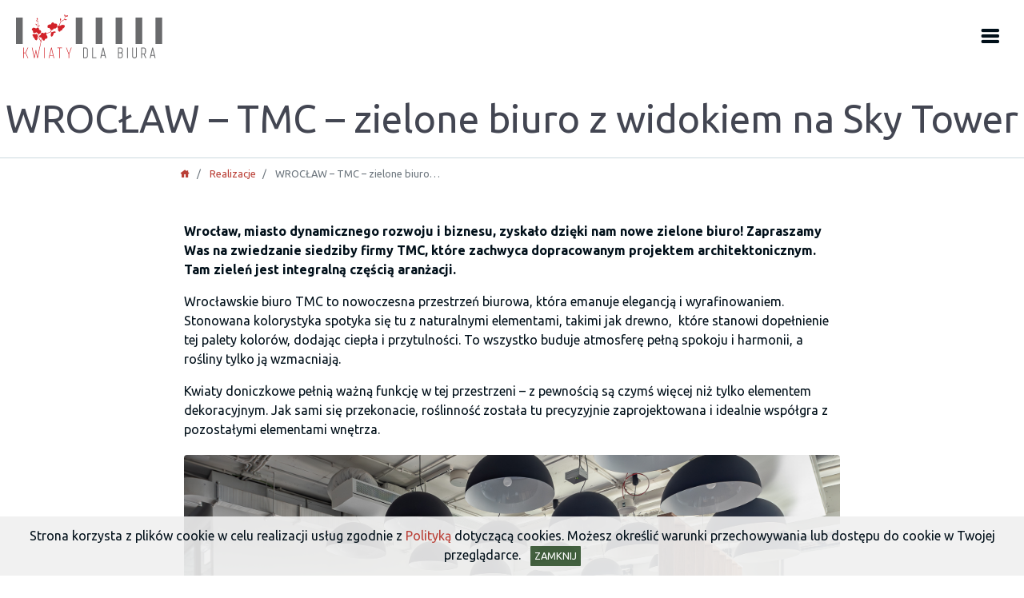

--- FILE ---
content_type: text/html; charset=UTF-8
request_url: https://kwiatydlabiura.pl/realizacje/41-siedziba-tmc-we-wrocawiu
body_size: 7868
content:
<!DOCTYPE html>
<html lang="pl">
<head>
<meta http-equiv="Content-type" content="text/html; charset=utf-8" />
<meta name="viewport" content="width=device-width, initial-scale=1" />
<title>Rośliny biurowe w TMC we Wrocławiu: harmonia, design i funkcja</title><meta property="og:title" content="Rośliny biurowe w TMC we Wrocławiu: harmonia, design i funkcja"/><meta name="description" content="Kwiaty dla Biura zaaranżowały roślinność w eleganckim biurze TMC. Zieleń podkreśla architekturę i poprawia komfort pracy." /><meta property="og:description" content="Kwiaty dla Biura zaaranżowały roślinność w eleganckim biurze TMC. Zieleń podkreśla architekturę i poprawia komfort pracy." /><meta name="keywords" content="TMC Wrocław, zieleń w biurze, aranżacja roślin, Kwiaty dla Biura, biuro z zielenią, epipremnum, sansewieria moonshine, recepcja z roślinami, biuro z betonem i drewnem" /><meta property="og:image" content="" /><meta property="og:type" content="article" /> 
<meta property="fb:page_id" content="100054484270298" />
<meta property="og:site_name" content="Kwiaty dla Biura"/>
<meta property="og:url" content="https://kwiatydlabiura.pl/realizacje/41-siedziba-tmc-we-wrocawiu"/>
    
<meta name="subpage-scripts-start">
<meta name="subpage-scripts-end">
<script type="application/ld+json">
{
    "@context": "https://schema.org",
    "@type": "BreadcrumbList",
    "itemListElement": [{
        "@type": "ListItem",
        "position": 1,
        "name": "Strona główna"
        , "item": "https://kwiatydlabiura.pl/"},{
        "@type": "ListItem",
        "position": 2,
        "name": "Realizacje"
        , "item": "https://kwiatydlabiura.pl/realizacje"},{
        "@type": "ListItem",
        "position": 3,
        "name": "WROCŁAW – TMC – zielone biuro z widokiem na Sky Tower"
        }]
}
</script>
    
<link href="https://fonts.googleapis.com/css2?family=Ubuntu:ital,wght@0,300;0,400;0,500;0,700;1,300;1,400;1,500;1,700&display=swap" rel="stylesheet">
<link rel="apple-touch-icon" sizes="180x180" href="/apple-touch-icon.png">
<link rel="icon" type="image/png" sizes="32x32" href="/favicon-32x32.png">
<link rel="icon" type="image/png" sizes="16x16" href="/favicon-16x16.png">
<link rel="manifest" href="/site.webmanifest">
<!-- Chrome, Firefox OS and Opera -->
<meta name="theme-color" content="#ffffff">
<!-- Windows Phone -->
<meta name="msapplication-navbutton-color" content="#ffffff">
<!-- iOS Safari -->
<meta name="apple-mobile-web-app-status-bar-style" content="#ffffff">
    
    
<link rel="stylesheet" href="https://kwiatydlabiura.pl/pub/assets/css/combined.css?v=1748513553">
    
        
<!-- Google tag (gtag.js) -->
<script async src="https://www.googletagmanager.com/gtag/js?id=G-3MKDC4CSJ3"></script>
<script>
   window.dataLayer = window.dataLayer || [];
   function gtag(){dataLayer.push(arguments);}
   gtag('js', new Date());

   gtag('config', 'G-3MKDC4CSJ3');
</script>

    
    <!-- Google tag (gtag.js) -->
<script async 
src="https://www.googletagmanager.com/gtag/js?id=G-TZGLLXC42Q"></script>
<script>
   window.dataLayer = window.dataLayer || [];
   function gtag(){dataLayer.push(arguments);}
   gtag('js', new Date());

   gtag('config', 'G-TZGLLXC42Q');
</script>

    
</head>
<body>
    <div id="page-wrapper">
<div id="welcome">
  <div style="display: flex;justify-content: center;align-content: center; align-items: center;">
    <div class="lds-ring">
      <div></div>
      <div></div>
      <div></div>
      <div> </div>
    </div>
    <p style="font-size: 2rem; font-weight: bold; line-height: .8; position: relative; margin-top: 10px;">
      
                      <img src="/pub/upload/kwiatydlabiura_logo_svg.svg" alt="Kwiaty dla Biura" height="65">
        
      </p>
  </div>
</div>
<header id="main-header">
  <div class="inner">
    <div id="header-nav">
          <a href="/" data-animation="fade-in-from-top" data-duration="2" class="main-brand">
                <img src="/pub/upload/kwiatydlabiura_logo_svg.svg" alt="Kwiaty dla Biura" height="55">
                </a>
        
      <div id="main-menu-wrapper">
                <nav id="main-menu">
          <ul>
                                        <li><span data-animation="fade-in-from-top" data-duration=".8" data-delay="300">
                    <a href="https://kwiatydlabiura.pl/"  >Strona główna</a></span>

               </li>
                            <li><span data-animation="fade-in-from-top" data-duration=".8" data-delay="450">
                    <a href="https://kwiatydlabiura.pl/o-nas"  >O nas</a></span>

               </li>
                            <li><span data-animation="fade-in-from-top" data-duration=".8" data-delay="600">
                    <a href="https://kwiatydlabiura.pl/oferta"  >Oferta</a></span>

               </li>
                            <li><span data-animation="fade-in-from-top" data-duration=".8" data-delay="750">
                    <a href="https://kwiatydlabiura.pl/realizacje"  >Realizacje</a></span>

               </li>
                            <li><span data-animation="fade-in-from-top" data-duration=".8" data-delay="900">
                    <a href="https://kwiatydlabiura.pl/aktualnosci"  >Blog</a></span>

               </li>
                            <li><span data-animation="fade-in-from-top" data-duration=".8" data-delay="1050">
                    <a href="https://kwiatydlabiura.pl/kontakt"  >Kontakt</a></span>

               </li>
                                      <li style="padding: 0 20px; background: none"><img src="/pub/assets/img/ue-menu.png" height="50"></li>
          </ul>
            
            </nav>
            
      </div>
      <div id="top-menu" style="order: 4;"> 
              <a id="main-menu-toggle"><i class="icofont-navigation-menu"></i></a>
          </div>

    </div>
  </div>
</header>
<div id="preloader"> <div class="inner">
    <div class="lds-ring">
  <div></div><div></div><div></div><div>
        </div></div></div>
</div>

<main id="main" class="section" style="display: none;">
<header id="page-header" style="position: relative; z-index: 2;">
	    <h1 class="text-center">WROCŁAW – TMC – zielone biuro z widokiem na Sky Tower</h1>
</header><nav aria-label="breadcrumb" class="breadcrumb-wrapper">
    <div class="breadcrumb-wrapper-inner">
    <div class="container" style="max-width: 900px">
  <ol class="breadcrumb">
          <li class="breadcrumb-item">
           <a href="/">               <i class="icofont-home"></i>           </a>       </li>
          <li class="breadcrumb-item">
           <a href="/realizacje">               Realizacje           </a>       </li>
          <li class="breadcrumb-item active" aria-current="page">
                        WROCŁAW – TMC – zielone biuro&#8230;                </li>
      </ol>
</div>
</div>
</nav>
<div class="text"><section id="simple">
<div class="text"><p><strong>Wrocław, miasto dynamicznego rozwoju i biznesu, zyskało dzięki nam nowe zielone biuro! Zapraszamy Was na zwiedzanie siedziby firmy TMC, które zachwyca dopracowanym projektem architektonicznym. Tam zieleń jest integralną częścią aranżacji. </strong></p>

<p>Wrocławskie biuro TMC to nowoczesna przestrzeń biurowa, która emanuje elegancją i wyrafinowaniem. Stonowana kolorystyka spotyka się tu z naturalnymi elementami, takimi jak drewno,  które stanowi dopełnienie tej palety kolorów, dodając ciepła i przytulności. To wszystko buduje atmosferę pełną spokoju i harmonii, a rośliny tylko ją wzmacniają.</p>

<p>Kwiaty doniczkowe pełnią ważną funkcję w tej przestrzeni – z pewnością są czymś więcej niż tylko elementem dekoracyjnym. Jak sami się przekonacie, roślinność została tu precyzyjnie zaprojektowana i idealnie współgra z pozostałymi elementami wnętrza.</p>

<p style="line-height:1.38; margin-top:20px; margin-bottom:20px"><img alt="" src="/pub/upload/realizacje/TMC/kwiatydlabiura_TMC-47.jpg" style="width: 100%;" /></p>

<h2>Zielona recepcja w TMC Wrocław </h2>

<p>W wejściu do biura TMC czeka na gości elegancka recepcja. Możemy tutaj zobaczyć ciekawą dekorację, której najważniejszą częścią są rośliny. Chodzi o drewnianą ściankę, na której zawieszone zostały doniczki z gęstymi pnączami Epipremnum, Filodendronem i dorodnymi Zamiokulkasami Zenzi. To ciekawy sposób na powitanie gości i wprowadzenie naturalnego piękna do przestrzeni recepcyjnej. </p>

<p style="line-height:1.38; margin-top:20px; margin-bottom:20px"><img alt="" src="/pub/upload/realizacje/TMC/kwiatydlabiura_TMC-27.jpg" style="width: 100%;" /></p>

<p style="line-height:1.38; margin-top:20px; margin-bottom:20px"><img alt="" src="/pub/upload/realizacje/TMC/kwiatydlabiura_TMC-30.jpg" style="width: 100%;" /></p>

<p style="line-height:1.38; margin-top:20px; margin-bottom:20px">Pod oknem w recepcji postawiliśmy duże donice z Monsterą Dziurawą i Fikusem Elastycznym. Oprawą dla kwiatów (podobnie jak rama dla obrazu) są klasyczne białe donice.</p>

<p style="line-height:1.38; margin-top:20px; margin-bottom:20px">Poprzez liście bujnej monstery możemy podziwiać również majestatyczny Sky Tower.</p>

<p style="line-height:1.38; margin-top:20px; margin-bottom:20px"><img alt="" src="/pub/upload/realizacje/TMC/kwiatydlabiura_TMC-28.jpg" style="width: 100%;" /></p>

<p style="line-height:1.38; margin-top:20px; margin-bottom:20px"><img alt="" src="/pub/upload/realizacje/TMC/kwiatydlabiura_TMC-14.jpg" style="width: 100%;" /></p>

<p style="line-height:1.38; margin-top:20px; margin-bottom:20px"><span style="font-size:12pt; font-variant-ligatures:normal; font-variant-alternates:normal; font-variant-numeric:normal; font-variant-east-asian:normal; font-variant-position:normal; white-space:pre-wrap"><span style="font-family:Roboto, sans-serif"><span style="color:#374151"><span style="font-weight:400"><span style="font-style:normal"><span style="text-decoration:none"><span style="border:medium"><span style="display:inline-block"><span style="overflow:hidden"><span style="width:602px"><span style="height:803px"><img src="https://lh7-us.googleusercontent.com/Aw-wigKQ95UiJ15v7B_4m_qUZwf7jVO13nwLkoMrRS8FZcIrAukHblc8BtNGseeZf3xjIBEf3K_tPO1QJ3popnsj5ySxzLlcp4pfp2H2eKgvHVk8tTIEC2TuOPKlWohF_GHNuW9AF_S7FxOHZW_p04o" style="width: 100%;" /></span></span></span></span></span></span></span></span></span></span></span></p>

<h2>Kwiaty dla Biura: Jakie rośliny znalazły się w open space?</h2>

<p>W open space’ie znajdziemy regały, które wydzielają przestrzeń do relaksu. Na nich znalazły się rośliny, które pomagają tworzyć przyjazne i kreatywne środowisko pracy. Postawiliśmy na mniejsze, betonowe donice z Epipremnum, Sansevierią i Zielistką, które dobrze odnajdują się w średnio nasłonecznionych wnętrzach. Harmonijne połączenie natury i nowoczesnej estetyki przyciąga uwagę i pobudza kreatywność.</p>

<p style="line-height:1.38; margin-top:20px; margin-bottom:20px"><span style="font-size:12pt; font-variant-ligatures:normal; font-variant-alternates:normal; font-variant-numeric:normal; font-variant-east-asian:normal; font-variant-position:normal; white-space:pre-wrap"><span style="font-family:Roboto, sans-serif"><span style="color:#374151"><span style="font-weight:400"><span style="font-style:normal"><span style="text-decoration:none"><span style="border:medium"><span style="display:inline-block"><span style="overflow:hidden"><span style="width:602px"><span style="height:401px"><img src="https://lh7-us.googleusercontent.com/HHe2DbXO9BXA2Rgo3jF3AKbQzjVDqkZGPD2raWEAspFj1i3ixIFLJg_7WAGL7yw3NBX5OTmkp8QpMxGhqQzyZ2rNYzKg7Knfm3-HwJSDXQSHkReAUTivCozJpY4GS-IqSQap8-TJfs-npbUwq397oXI" style="width: 100%;" /></span></span></span></span></span></span></span></span></span></span></span></p>

<p> </p>

<p style="line-height:1.38; margin-top:20px; margin-bottom:20px"><span style="font-size:12pt; font-variant-ligatures:normal; font-variant-alternates:normal; font-variant-numeric:normal; font-variant-east-asian:normal; font-variant-position:normal; white-space:pre-wrap"><span style="font-family:Roboto, sans-serif"><span style="color:#374151"><span style="font-weight:400"><span style="font-style:normal"><span style="text-decoration:none"><span style="border:medium"><span style="display:inline-block"><span style="overflow:hidden"><span style="width:602px"><span style="height:803px"><img src="https://lh7-us.googleusercontent.com/BX95lp1NxgcHSC9I3LzAYDgaRtI_adUFS-We0NrqbJD-epjmZ0BVncCirfYhRXWxT4ZWqOKUAV_wVXXY6SV7nqsppn7IcxHmg77H1xP0-uzph_vTiQfD_FoGORmIuTKHE9cpdaXCY-rxFCqWpcdIuTs" style="width: 100%;" /></span></span></span></span></span></span></span></span></span></span></span></p>

<p style="line-height:1.38; margin-top:20px; margin-bottom:20px"><span style="font-size:12pt; font-variant-ligatures:normal; font-variant-alternates:normal; font-variant-numeric:normal; font-variant-east-asian:normal; font-variant-position:normal; white-space:pre-wrap"><span style="font-family:Roboto, sans-serif"><span style="color:#374151"><span style="font-weight:400"><span style="font-style:normal"><span style="text-decoration:none"><span style="border:medium"><span style="display:inline-block"><span style="overflow:hidden"><span style="width:602px"><span style="height:803px"><img src="https://lh7-us.googleusercontent.com/-nFTuEduUYBNZ4E_wlwUIyClsuWtsvA-_XngwhYVCVj9sATBS2ErJOyAJN4CbA9KK4Vc54p41CXsBciYGErhd1SZ1g_8VYhAvOUSb9sC5Ivc0fO90QiThocJjvvkCP5AwgT1xY9mRN5Mro-Gf9M36tk" style="width: 100%;" /></span></span></span></span></span></span></span></span></span></span></span></p>

<p style="line-height:1.38; margin-top:20px; margin-bottom:20px">Warto zwrócić uwagę, że ciąg komunikacyjny jest oddzielony od strefy do pracy donicami z Sansewierią 'Moonshine'. Gęsto posadzone rośliny stworzyły efekt eleganckiego, równo przystrzyżonego “trawnika”. Właścicielowi biura zależało na osiągnięciu idealnego efektu – rośliny o jednakowej wielkości zawsze wprowadzają naturalny spokój do przestrzeni, w której się pracuje.</p>

<p style="line-height:1.38; margin-top:20px; margin-bottom:20px"><span style="font-size:12pt; font-variant-ligatures:normal; font-variant-alternates:normal; font-variant-numeric:normal; font-variant-east-asian:normal; font-variant-position:normal; white-space:pre-wrap"><span style="font-family:Roboto, sans-serif"><span style="color:#374151"><span style="font-weight:400"><span style="font-style:normal"><span style="text-decoration:none"><span style="border:medium"><span style="display:inline-block"><span style="overflow:hidden"><span style="width:602px"><span style="height:401px"><img src="https://lh7-us.googleusercontent.com/gaOLX-n_R5_NaiAxekegZarm09ZQcNKIHVJNqMDu-8kdzSmzoe_X5IWZYgvdvCw4J8QZPL1_upFLPWPZ5_gHsPXPerqF3-Q9GoeT9IHQwPbjrwiinjmnAW_KLUV6g-nDeIexPGqmEcO0xHU-Si-lO5c" style="width: 100%;" /></span></span></span></span></span></span></span></span></span></span></span></p>

<p style="line-height:1.38; margin-top:20px; margin-bottom:20px"><span style="font-size:12pt; font-variant-ligatures:normal; font-variant-alternates:normal; font-variant-numeric:normal; font-variant-east-asian:normal; font-variant-position:normal; white-space:pre-wrap"><span style="font-family:Roboto, sans-serif"><span style="color:#374151"><span style="font-weight:400"><span style="font-style:normal"><span style="text-decoration:none"><span style="border:medium"><span style="display:inline-block"><span style="overflow:hidden"><span style="width:602px"><span style="height:451px"><img src="https://lh7-us.googleusercontent.com/m8cG4aUyNmCwe1wPfxBsVKrgk-geSFQJdzqBSEadbn_sLSgntBvobjVLGvINI8IH8JMLQ-EbIbVQ9pMsAgIyKhjGCEB4LiP0vzWFnGYwEznkFTdvqAVtOSxXT-p4HtvSHAi5UOq3ZqErE0h4jtQVHNY" style="width: 100%;" /></span></span></span></span></span></span></span></span></span></span></span></p>

<p style="line-height:1.38; margin-top:20px; margin-bottom:20px"><span style="font-size:12pt; font-variant-ligatures:normal; font-variant-alternates:normal; font-variant-numeric:normal; font-variant-east-asian:normal; font-variant-position:normal; white-space:pre-wrap"><span style="font-family:Roboto, sans-serif"><span style="color:#374151"><span style="font-weight:400"><span style="font-style:normal"><span style="text-decoration:none"><span style="border:medium"><span style="display:inline-block"><span style="overflow:hidden"><span style="width:602px"><span style="height:401px"><img src="https://lh7-us.googleusercontent.com/9JCo9p4_xpfF2B8Nl6-vVbeAfoS8L0LFXIa0UqAQyUoulUy2ijdPBc1-nQg1BXYOZoT5r6pQ__1CStEI_nM4sC-IvBlF4BnOLzs8wWMHhxPOaaFvO3FYUJ7sIAE1QjRB2Lenio2kL3fvRHYaTYKHd6c" style="width: 100%;" /></span></span></span></span></span></span></span></span></span></span></span></p>

<h2>Kwiaty dla Biura x TOM. Zielona kuchnia</h2>

<p>W kuchni napotkaliśmy niemałe wyzwanie – chcieliśmy zazielenić betonowe słupy jednak nie mogliśmy zdecydować się na większe ingerencje w ich strukturze. Na zbrojonej konstrukcji słupów nie mogliśmy zawiesić ciężkich konstrukcji, dlatego zdecydowaliśmy się na nakładane doniczki z pnącym Epipremnum oraz Asplenium.</p>

<h2 style="font-style:italic;">To jest nie tylko praktyczne rozwiązanie, ale także dodające uroku całej przestrzeni – soczyście zielone liście dekorują surową konstrukcję z betonu, która wcześniej była przytłaczająca i zdecydowanie mniej przyjemna dla oka. </h2>

<p style="line-height:1.38; margin-top:20px; margin-bottom:20px"><span style="font-size:12pt; font-variant-ligatures:normal; font-variant-alternates:normal; font-variant-numeric:normal; font-variant-east-asian:normal; font-variant-position:normal; white-space:pre-wrap"><span style="font-family:Roboto, sans-serif"><span style="color:#374151"><span style="font-weight:400"><span style="font-style:normal"><span style="text-decoration:none"><span style="border:medium"><span style="display:inline-block"><span style="overflow:hidden"><span style="width:602px"><span style="height:401px"><img src="https://lh7-us.googleusercontent.com/2H5iztnjf2vnLJuDuNBzwmSngUgk4WH5q75ws6FWo5mDnAHs2OtS081bdl7b4v27x5-sYfUL0b0bc3keCuHStmW0vzlieAtDUUSkSqPG1LoI8u8eg0V3KWkBHo5g3quf8sww54FvQ3SRVxbh6CkWCt4" style="width: 100%;" /></span></span></span></span></span></span></span></span></span></span></span></p>

<p style="line-height:1.38; margin-top:20px; margin-bottom:20px"><span style="font-size:12pt; font-variant-ligatures:normal; font-variant-alternates:normal; font-variant-numeric:normal; font-variant-east-asian:normal; font-variant-position:normal; white-space:pre-wrap"><span style="font-family:Roboto, sans-serif"><span style="color:#374151"><span style="font-weight:400"><span style="font-style:normal"><span style="text-decoration:none"><span style="border:medium"><span style="display:inline-block"><span style="overflow:hidden"><span style="width:288px"><span style="height:429px"><img src="https://lh7-us.googleusercontent.com/GptBx4Pw4BW3cytxT63CE23jlufkiUBcrGUulhefRlBcz5zUaM4MGEdd35UdTg3N5i6yXRMq25OIytbabnpeLZtqSkfKwiqK_JsrzuM_LlXRD20RaulVnd1QBPxEP4FUYeput6Kg154uq2bWD6F1crY" style="width: 100%;" /></span></span></span></span></span></span></span></span></span></span></span></p>

<p style="line-height:1.38; margin-top:20px; margin-bottom:20px"><span style="font-size:12pt; font-variant-ligatures:normal; font-variant-alternates:normal; font-variant-numeric:normal; font-variant-east-asian:normal; font-variant-position:normal; white-space:pre-wrap"><span style="font-family:Roboto, sans-serif"><span style="color:#374151"><span style="font-weight:400"><span style="font-style:normal"><span style="text-decoration:none"><span style="border:medium"><span style="display:inline-block"><span style="overflow:hidden"><span style="width:323px"><span style="height:430px"><img src="https://lh7-us.googleusercontent.com/4D8WTYWSRK6-5DD346LLEbnYGXbzfvoOcoDROUMO4Z7TmuDetx2STUPAETf79NMrOtxMHIFQv4gyXGRYn4jap3bBdmEBr4a1EiZ_Wtl0Lb6hmmO-h85mH0OTzIbvHhD6XavDMdR1tnxTFQfXNZfjabA" style="width: 100%;" /></span></span></span></span></span></span></span></span></span></span></span></p>

<p style="line-height:1.38; margin-top:20px; margin-bottom:20px"><span style="font-size:12pt; font-variant-ligatures:normal; font-variant-alternates:normal; font-variant-numeric:normal; font-variant-east-asian:normal; font-variant-position:normal; white-space:pre-wrap"><span style="font-family:Roboto, sans-serif"><span style="color:#374151"><span style="font-weight:400"><span style="font-style:normal"><span style="text-decoration:none"><span style="border:medium"><span style="display:inline-block"><span style="overflow:hidden"><span style="width:602px"><span style="height:401px"><img src="https://lh7-us.googleusercontent.com/NQP3GgtplVG6EQ7t7ESsKcjqUKwr3YJXi9AV5JNIfFOLSo5wIS5MWoRw9iWKAf3IE5zyPnFZ0vCu8FPYR1L7a5f9FCeR3wf2GAtY5AgVmsJ0rz6bc238Im5eZITpamvu0oLebtlyROfNhZdUXUhDj3Q" style="width: 100%;" /></span></span></span></span></span></span></span></span></span></span></span></p>

<p style="line-height:1.38; margin-top:20px; margin-bottom:20px"><span style="font-size:12pt; font-variant-ligatures:normal; font-variant-alternates:normal; font-variant-numeric:normal; font-variant-east-asian:normal; font-variant-position:normal; white-space:pre-wrap"><span style="font-family:Roboto, sans-serif"><span style="color:#374151"><span style="font-weight:700"><span style="font-style:normal"><span style="text-decoration:none">Chcesz poznać więcej naszych realizacji? Sprawdź naszą galerię!</span></span></span></span></span></span></p>

<p><br style="font-style:normal; font-weight:400; text-align:start; white-space:normal; text-decoration:none; color:#000000" />
 </p>
</div></section>
</div><div class="posts-list prev-next">
  <div class="row" style="justify-content: space-between; padding: 0 0 10px 0; flex-direction: row-reverse;">
        <div class="col-xl-3 col-lg-6" style="padding: 10px; max-width: 360px; margin: 0 auto">
      <div data-animation="fade-in-from-right">
        <p class="text-right" style="margin-bottom: 5px;"><strong>NASTĘPNA</strong></p>
        <a class="item" href="https://kwiatydlabiura.pl/realizacje/27-warszawa-cushman-wakefield-regay-pene-kwiatw">
                <div class="image" style="overflow: hidden; height: 120px;"> <img src="https://kwiatydlabiura.pl/image/360x120/fit//pub/upload/kwiatydlabiura_cushman-22.jpg"> </div>
                <div class="caption">
          <h3 style="margin: 0">
            WARSZAWA – Cushman & Wakefield – regały pełne kwiatów          </h3>
        </div>
        </a> </div>
    </div>
            <div class="col-xl-3 col-lg-6" style="padding: 10px; max-width: 360px; margin: 0 auto">
      <div data-animation="fade-in-from-left">
        <p style="margin-bottom: 5px;"><strong>POPRZEDNIA</strong></p>
        <a class="item" href="https://kwiatydlabiura.pl/realizacje/35-warszawa-colliers-biuro-pene-ludzi-i-kwiatw">
                <div class="image" style="overflow: hidden; height: 120px;"> <img src="https://kwiatydlabiura.pl/image/360x120/fit//pub/upload/case-study/Colliers/colliers41.jpg"> </div>
                <div class="caption">
          <h3 style="margin: 0">
            WARSZAWA – Colliers – biuro pełne ludzi i kwiatów          </h3>
        </div>
        </a> </div>
    </div>
      </div>
</div>
</main>

<script>
window.addEventListener("load", function(){
    $('#main-header').show();
    $('#welcome').slideUp(1000);
    
    setTimeout(function() { turn_on_view('#main-header'); }, 100);
    setTimeout(function() { turn_on_view(); $('.offer-list-slider').trigger('play.owl.autoplay', [6500]) }, 3000);
    
    setTimeout(function() {
        $('#footer-menu').fadeIn(1000);
        $('#main-footer').fadeIn(1000);
    }, 2000);
    
setTimeout(function() { show_section('#main'); }, 2000);});
</script><div class="modal fade" id="modal" tabindex="-1" aria-labelledby="modal" aria-hidden="true">
  <div class="modal-dialog modal-xl modal-dialog-centered modal-dialog-scrollable">
    <div class="modal-content">
      <form action="" class="form-ax" enctype="multipart/form-data" method="post">
        <div class="modal-header">
          <h5 class="modal-title" id="modalLabel"></h5>
          <button type="button" class="close" data-dismiss="modal" aria-label="Close"> <span aria-hidden="true">&times;</span> </button>
        </div>
        <div class="modal-body"> </div>
        <div class="modal-footer">
          <button type="submit" class="btn btn-primary">Zapisz</button>
        </div>
      </form>
    </div>
  </div>
</div>
<div style="display:none; position: fixed; bottom: 10px; right: 10px; z-index: 1000">
    <button style="text-transform: uppercase" type="button" class="btn btn-secondary" data-toggle="modal" data-target="#modal" data-modal-size="modal-lg" data-get-action="https://kwiatydlabiura.pl//wyslij/newsletter_form" data-save-action="https://kwiatydlabiura.pl//wyslij/newsletter_save">                    Zapisz się do newslettera 
    </button>
</div>
<footer id="main-footer" style="display: none;" data-animation="fade-in" data-duration="3">
	<div id="footer-menu-wrapper" >
                
        <nav id="footer-menu">
            <div class="container">
            <div class="row">
                
                <div class="col-md-4 col-sm-6">
                
                    <address>
                    
                        <strong>KONTAKT</strong><br><br>

<a href="mailto:biuro@kwiatydlabiura.pl" title="Napisz do nas" target="_top"><i class="icofont-envelope"></i>&nbsp;&nbsp;biuro@kwiatydlabiura.pl</a><br>
<a href="tel:+48694581865" title="Zadzwoń" target="_top"><i class="icofont-phone"></i>&nbsp;&nbsp;+48 694 58 18 65</a><br>
<a href="tel:+48606695555" title="Zadzwoń" target="_top"><i class="icofont-phone"></i>&nbsp;&nbsp;+48 606 69 55 55</a><br><br>
<div class="row ml-0 mr-0">
<div><i class="icofont-google-map"></i>&nbsp;&nbsp;</div><div>ul. Karkonoska 6<br>
03-602 Warszawa</div></div>
                    
                    </address>
                
                </div>
                
                <div class="col-md-4 col-sm-6">
                    <p class="mb-0"><a href="mailto:biuro@kwiatydlabiura.pl"><i class="icofont-envelope"></i>&nbsp;&nbsp;WARSZAWA</a></p>
                    <p class="mb-0"><a href="mailto:trojmiasto@kwiatydlabiura.pl"><i class="icofont-envelope"></i>&nbsp;&nbsp;TRÓJMIASTO</a></p>
                    <p class="mb-0"><a href="mailto:lodz@kwiatydlabiura.pl"><i class="icofont-envelope"></i>&nbsp;&nbsp;ŁÓDŹ</a></p>
                    <p class="mb-0"><a href="mailto:wroclaw@kwiatydlabiura.pl"><i class="icofont-envelope"></i>&nbsp;&nbsp;WROCŁAW</a></p>
                    <p class="mb-0"><a href="mailto:krakow@kwiatydlabiura.pl"><i class="icofont-envelope"></i>&nbsp;&nbsp;KRAKÓW</a></p>
                    <p class="mb-0"><a href="mailto:katowice@kwiatydlabiura.pl"><i class="icofont-envelope"></i>&nbsp;&nbsp;KATOWICE</a></p>
                    <p class="mb-0"><a href="mailto:poznan@kwiatydlabiura.pl"><i class="icofont-envelope"></i>&nbsp;&nbsp;POZNAŃ</a></p>
                    <p><a href="mailto:biuro@kwiatydlabiura.pl"><i class="icofont-envelope"></i>&nbsp;&nbsp;INNE MIASTA</a></p>
                </div>
                
                
                
                <div class="col-md-4 col-sm-6 text-right" style="margin-left: auto;">
                    <p class="text-right">Obserwuj nas</p>
                    <a href="https://www.facebook.com/kwiatydlabiura/" class="social-btn" title="Kwiaty dla Biura na Facebooku" target="_blank"><i class="icofont-facebook"></i></a>
                    <a href="https://www.instagram.com/kwiatydlabiura.pl/" class="social-btn" title="Kwiaty dla Biura na Instagramie" target="_blank"><i class="icofont-instagram"></i></a>
                    <a href="https://pl.linkedin.com/company/kwiaty-dla-biura" class="social-btn" title="Kwiaty dla Biura na LinkedIn" target="_blank"><i class="icofont-linkedin"></i></a>
                    <a href="https://www.youtube.com/channel/UCnrlIDhwk3HtX9vQiOkMXpg" class="social-btn" title="Kwiaty dla Biura na YouTube" target="_blank"><i class="icofont-youtube"></i></a>
                    <a href="https://www.tiktok.com/@kwiatydlabiura" class="social-btn" title="Kwiaty dla Biura na TikToku" target="_blank"><i class="fab fa-tiktok"></i></a>
                    
                    
                </div>
            </div>
            </div>
        </nav>
        
        <img src="/pub/assets/img/logo-ue.webp" style="max-width: 600px; width: 100%; margin: 30px auto 0 auto; display: block;">

	</div>
	<div class="copyright"><div>Copyright &copy; 2026 Kwiaty dla Biura. Wszelkie prawa zastrzeżone.</div>
    </div>
	</div>
</footer>
<div id="cookies" style="position: fixed; bottom: 0; left: 0; padding: 12px 20px; background:rgba(240,240,240,.9); width: 100%; text-align: center; font-size: 1rem; z-index: 99;">Strona korzysta z plików cookie w celu realizacji usług zgodnie z <a href="/polityka-prywatnosci" target="_blank">Polityką</a> dotyczącą cookies. Możesz określić warunki przechowywania lub dostępu do cookie w Twojej przeglądarce.
    &nbsp;&nbsp;<a href="#" class="btn btn-secondary btn-cookies-exit" style="padding: 3px 5px; font-size: .8rem; text-transform: uppercase;">Zamknij</a>
</div>


</div>


<script src="https://kwiatydlabiura.pl/pub/assets/js/combined.js?v=1748514568"></script>

<script>
$('#contact-side>.btn, .contact-side-content').click(function(){
        if($(this).parent('#contact-side').hasClass('active'))
            $(this).parent('#contact-side').removeClass('active');
        else
            $(this).parent('#contact-side').addClass('active');
    });
</script>





</body>
</html>

--- FILE ---
content_type: image/svg+xml
request_url: https://kwiatydlabiura.pl/pub/upload/kwiatydlabiura_logo_svg.svg
body_size: 4537
content:
<?xml version="1.0" encoding="UTF-8" standalone="no"?><!DOCTYPE svg PUBLIC "-//W3C//DTD SVG 1.1//EN" "http://www.w3.org/Graphics/SVG/1.1/DTD/svg11.dtd"><svg width="100%" height="100%" viewBox="0 0 2013 605" version="1.1" xmlns="http://www.w3.org/2000/svg" xmlns:xlink="http://www.w3.org/1999/xlink" xml:space="preserve" xmlns:serif="http://www.serif.com/" style="fill-rule:evenodd;clip-rule:evenodd;stroke-linejoin:round;stroke-miterlimit:2;"><g><path d="M954.346,590.838l-20.313,-0l0,-124.096l20.313,-0c3.146,-0 6.112,0.45 8.825,1.325c2.625,0.858 4.95,2.15 6.904,3.858c1.917,1.679 3.475,3.954 4.637,6.763c1.18,2.858 1.78,6.291 1.78,10.2l-0,79.808c-0,4.033 -0.596,7.504 -1.771,10.283c-1.163,2.754 -2.725,5 -4.646,6.675c-1.954,1.709 -4.279,3.013 -6.904,3.867c-2.704,0.879 -5.671,1.317 -8.825,1.317Zm23.592,-127.117c-3.046,-2.75 -6.651,-4.85 -10.709,-6.233c-4.008,-1.351 -8.342,-2.042 -12.883,-2.042l-31.604,-0l-0,146.687l31.604,0c4.554,0 8.892,-0.691 12.883,-2.041c4.058,-1.384 7.663,-3.475 10.709,-6.234c3.07,-2.775 5.508,-6.325 7.241,-10.525c1.729,-4.166 2.604,-9.087 2.604,-14.637l0,-79.808c0,-5.546 -0.875,-10.467 -2.604,-14.642c-1.737,-4.209 -4.175,-7.75 -7.241,-10.525Z" style="fill:#696a6c;fill-rule:nonzero;"/><path d="M1058.22,455.446l-11.292,-0l0,146.687l59.134,0l-0,-11.295l-47.842,-0l-0,-135.392Z" style="fill:#696a6c;fill-rule:nonzero;"/><path d="M1216.18,557.042l-35.237,-0l17.883,-74.204l17.354,74.204Zm-22.633,-101.596l-35.2,146.687l11.817,0l8.141,-33.795l40.684,-0l7.941,33.795l12.034,0l-35,-146.687l-10.417,-0Z" style="fill:#696a6c;fill-rule:nonzero;"/><path d="M1448.73,519.158c-2.429,1.434 -5.042,2.409 -7.762,2.896c-2.913,0.529 -5.496,0.867 -7.563,0.988l-18.687,-0l-0,-56.3l18.687,-0c3.425,-0 6.646,0.45 9.567,1.333c2.837,0.862 5.337,2.175 7.425,3.892c2.041,1.675 3.696,3.954 4.912,6.754c1.238,2.858 1.867,6.275 1.867,10.167l-0,12.008c-0,5.162 -0.833,9.187 -2.467,11.979c-1.641,2.8 -3.65,4.908 -5.979,6.283Zm-15.325,71.68l-18.687,-0l-0,-56.296l18.441,-0.017c2.28,0.267 4.9,0.642 7.85,1.104c2.713,0.442 5.313,1.375 7.721,2.792c2.321,1.366 4.325,3.516 5.971,6.375c1.637,2.854 2.475,6.858 2.475,11.887l-0,12.013c-0,4.021 -0.625,7.471 -1.858,10.246c-1.221,2.75 -2.875,4.995 -4.921,6.67c-2.088,1.725 -4.588,3.03 -7.425,3.892c-2.913,0.888 -6.129,1.334 -9.567,1.334Zm24.771,-127.146c-3.179,-2.746 -6.95,-4.834 -11.213,-6.213c-4.199,-1.35 -8.762,-2.033 -13.558,-2.033l-29.983,-0l-0,146.687l29.983,0c4.808,0 9.375,-0.683 13.558,-2.033c4.263,-1.375 8.034,-3.458 11.217,-6.208c3.209,-2.784 5.759,-6.325 7.571,-10.534c1.804,-4.183 2.717,-9.112 2.717,-14.662l-0,-12.013c-0,-4.233 -0.475,-8.058 -1.404,-11.358c-0.946,-3.329 -2.234,-6.238 -3.834,-8.629c-1.633,-2.442 -3.55,-4.475 -5.704,-6.029c-0.933,-0.675 -1.892,-1.304 -2.867,-1.871c0.975,-0.579 1.934,-1.208 2.867,-1.884c2.154,-1.554 4.071,-3.587 5.704,-6.029c1.596,-2.391 2.884,-5.254 3.834,-8.512c0.929,-3.238 1.404,-7.104 1.404,-11.475l-0,-12.008c-0,-5.546 -0.913,-10.484 -2.717,-14.675c-1.817,-4.2 -4.367,-7.738 -7.575,-10.521Z" style="fill:#696a6c;fill-rule:nonzero;"/><rect x="1527.41" y="455.446" width="11.292" height="146.688" style="fill:#696a6c;fill-rule:nonzero;"/><path d="M1650.59,570.525c-0,7.879 -1.992,13.625 -5.913,17.067c-4.054,3.554 -9.029,5.279 -15.221,5.279c-6.325,-0 -11.366,-1.725 -15.421,-5.279c-3.916,-3.442 -5.908,-9.18 -5.908,-17.067l0,-115.079l-11.292,-0l0,115.079c0,5.675 0.838,10.654 2.492,14.812c1.654,4.209 3.984,7.746 6.913,10.521c2.912,2.767 6.421,4.875 10.425,6.259c3.925,1.358 8.229,2.05 12.791,2.05c4.559,-0 8.859,-0.692 12.796,-2.05c4.004,-1.384 7.508,-3.484 10.421,-6.259c2.929,-2.775 5.221,-6.32 6.829,-10.546c1.575,-4.149 2.371,-9.12 2.371,-14.787l0,-115.079l-11.283,-0l-0,115.079Z" style="fill:#696a6c;fill-rule:nonzero;"/><path d="M1732.53,466.742l18.479,-0c3.425,-0 6.65,0.45 9.575,1.333c2.838,0.862 5.334,2.175 7.421,3.892c2.037,1.683 3.696,3.954 4.912,6.754c1.238,2.85 1.863,6.266 1.863,10.167l0,27.887c0,5.175 -0.829,9.246 -2.471,12.1c-1.654,2.879 -3.683,5.104 -6.033,6.608c-2.392,1.538 -4.967,2.534 -7.659,2.955c-2.854,0.458 -5.416,0.691 -7.608,0.691l-18.479,0l-0,-72.387Zm40.008,78.396c2.571,-1.546 4.913,-3.584 6.95,-6.063c2.05,-2.487 3.721,-5.625 4.955,-9.321c1.22,-3.654 1.837,-8.025 1.837,-12.979l-0,-27.887c-0,-5.551 -0.954,-10.501 -2.833,-14.7c-1.884,-4.2 -4.459,-7.73 -7.667,-10.496c-3.175,-2.746 -6.942,-4.834 -11.204,-6.213c-4.204,-1.35 -8.767,-2.033 -13.567,-2.033l-29.975,-0l0,146.687l11.496,0l-0,-51.716l21.329,-0c0.575,-0 1.171,-0.017 1.792,-0.067l24.162,51.783l12.33,0l-25.246,-54.225c1.929,-0.75 3.825,-1.683 5.641,-2.77Z" style="fill:#696a6c;fill-rule:nonzero;"/><path d="M1896.19,557.042l-35.245,-0l17.887,-74.204l17.358,74.204Zm-22.633,-101.596l-35.2,146.687l11.809,0l8.145,-33.795l40.688,-0l7.937,33.795l12.029,0l-34.999,-146.687l-10.409,-0Z" style="fill:#696a6c;fill-rule:nonzero;"/><rect x="0" y="43.563" width="92.271" height="363.742" style="fill:#696a6c;fill-rule:nonzero;"/><rect x="821.917" y="43.563" width="92.275" height="363.742" style="fill:#696a6c;fill-rule:nonzero;"/><rect x="1095.72" y="43.563" width="92.346" height="363.742" style="fill:#696a6c;fill-rule:nonzero;"/><rect x="1369.82" y="43.563" width="92.196" height="363.742" style="fill:#696a6c;fill-rule:nonzero;"/><rect x="1643.69" y="43.563" width="92.35" height="363.742" style="fill:#696a6c;fill-rule:nonzero;"/><rect x="1917.57" y="43.563" width="92.262" height="363.742" style="fill:#696a6c;fill-rule:nonzero;"/><path d="M672.45,69.104c0,0 -0.163,0.167 -0.371,0.471l-4.042,-0.175l10.525,-38.142l13.501,-3.437c1.749,2.912 3.925,4.954 3.925,4.954c12.95,6.388 20.112,-18.404 20.112,-18.404c-0,-0 -22.658,-4.771 -25.763,4.104c-0.783,2.246 -0.429,4.554 0.388,6.654l-5.125,1.096l-7.05,2.625c1.829,-1.475 3.658,-4.138 3.337,-8.95c-0.833,-12.425 -15.662,-18.871 -15.662,-18.871c-0,0 -5.083,26.688 8.875,29.513l-11.354,37.512l-51.208,31.908l-24.984,57.121c-4.571,0.496 -9.204,2.079 -13.412,6.242c-1.421,1.408 -2.396,2.917 -3.1,4.471l-5.342,-1.888c3.387,-9.983 3.296,-19.695 0.538,-24.883c-5.538,-10.417 -16.363,-16.546 -25.013,-14.729c-8.65,1.825 -11.167,2.487 -15.458,0.041c-0,0 -9.421,-19.075 -22.963,-16.883c0,0 -20.733,10.917 -19.562,26.421c-0,0 -45.975,0.946 -49.384,22.621c-3.408,21.666 3.1,25.183 11.813,29.125c8.708,3.946 11.921,-12.371 19.691,8.737c3.35,9.096 10.275,14.354 17.738,16.692l-8.529,24.142l-56.871,25.654c-1.508,-11.454 -9.9,-16.725 -9.9,-16.725c-15.958,0.65 -21.146,22.246 -27.833,11.492c-5.763,-9.271 -38.505,-3.813 -37.442,7.045c1.054,10.863 -0.412,16.992 -7.196,18.384c-6.783,1.395 -19.766,14.391 -17.741,23.496c2.029,9.108 7.7,6.916 25.137,10.979c4.763,1.116 7.967,2.708 10.333,4.791c-1.379,6.65 -5.004,22.888 -9.662,43.509l-39.384,-66.521l9.438,-29.292c1.775,-0.092 3.75,-0.446 6.033,-1.192c16.238,-5.283 26.438,-19.375 26.309,-27.962c-0.167,-11.121 -6.784,-21.467 -15.059,-24.358c-8.266,-2.9 -10.733,-3.638 -13.354,-7.75c0,-0 0.321,-19.988 -12.337,-25.055c-0,0 -0.717,-0.045 -1.879,-0.062l-2.542,-11.696l8.442,-6.675c1.383,1.208 3.529,2.013 6.845,0.696c8.334,-3.313 10.542,-14.425 10.542,-14.425c-0,-0 -20.279,-0.808 -19.525,10.446c0,-0 0.192,0.604 0.604,1.362l-7.554,5.604l-2.758,-12.687l10.808,-32.421l-11.517,-50.846c1.379,-0.658 2.721,-2.025 3.334,-4.891c2.783,-13.034 -12.888,-20.6 -12.888,-20.6c0,-0 -8.837,23.662 5.433,25.862c0,0 0.542,0.138 1.296,0.179l4.292,20.959l-4.858,-3.488c0.337,-1.146 0.241,-2.65 -1.004,-4.521c-5.938,-8.945 -19.121,-4.187 -19.121,-4.187c-0,-0 8.625,18.383 17.921,11.462l8.104,5.817l4.65,22.721l-9.609,32.367l-7.408,-7.755c1.017,-1.554 1.458,-3.946 -0.496,-7.479c-4.904,-8.862 -16.829,-10.704 -16.829,-10.704c0,-0 2.725,22 14.279,20.638c0,-0 0.596,-0.217 1.317,-0.709l9.016,9.979l4.842,25.117c-7.175,0.475 -18.433,2.621 -22.308,11.221c-0,-0 -35.371,-22.288 -47.909,-6.671c-12.541,15.608 -13.208,21.604 -7.437,29.142c5.767,7.537 14.638,0.037 11.996,20.825c-2.433,19.175 23.562,21.837 35.617,14.525c12.054,-7.3 14.7,-6.467 21.058,-1.163c8.033,6.7 11.371,14.658 17.775,17.417l-9.121,29.337l-7.021,2.759c1.542,-6.696 6.763,-15.663 0.788,-25.255c-8,-12.841 -27.959,-0.866 -27.959,-0.866c-17.779,-13.134 -37.875,1.754 -38.321,8.937c0,0 -0.949,5.588 5.234,9.284c6.179,3.687 3.637,6.754 4.096,14.47c0.462,7.705 7.366,10.717 13.883,14.759c6.529,4.054 3.642,6.758 7.967,17.141c4.325,10.376 20.65,19.075 24.204,17.08c3.558,-1.984 8.521,-3.93 13.458,-18.888c4.767,-14.454 0.763,-23.396 -2.716,-29.996l8.07,-4.287l40.621,73.983c-12.308,54.358 -29.375,128.959 -32.287,142.892c-4.375,20.892 -8.738,41.771 -13.109,62.662l-18.429,-91.537l-6.754,-0c-2.875,15.162 -5.808,30.379 -8.808,45.671c-3.005,15.283 -6.079,30.575 -9.217,45.866l-26.413,-125.316l-7.579,-0l30.509,143.333l7.171,0l17.816,-90.925l18.221,90.925l7.171,0l45.704,-216.296l0.004,0.008l0,-0.016l12.163,-57.546c2.995,5.492 4.37,12.988 9.316,22.713c9.117,17.937 24.709,8.733 24.709,8.733c6.554,-8.179 11.933,-23.396 11.933,-23.396c28.283,4.033 30.354,-17.654 30.354,-17.654c3.517,-15.892 -18.325,-37.183 -18.325,-37.183c1.821,-4.413 2.713,-8.367 2.971,-11.884l59.313,-25.892l10.237,7.971c-5.121,5.271 -8.633,12.167 -8.846,21.213c-0.825,35.7 3.392,32.829 13.313,34.154c5.825,0.783 23.558,-22.063 23.2,-33.35c-0.35,-11.292 9.991,-19.546 19.725,-19.708c9.671,-0.15 13.004,-4.334 9.475,-12.771c-2.129,-5.088 -12.625,-6.396 -12.625,-6.396c-0,0 -24.192,1.104 -39.917,13.058l-10.321,-8.266l8.817,-24.134c6.179,0.454 12.087,-0.9 16.021,-3.625c12.529,-8.695 11.183,-18.629 19.329,-17.116c15.146,2.812 19.521,2.216 31.171,-11.725c2.412,-2.884 4.391,-5.984 6.012,-9.15l7.004,1.421c0.3,10.787 10.696,21.687 10.696,21.687c-10.55,24.033 11.971,43.396 20.4,42.021c0,-0 6.729,-0.363 9.375,-8.488c2.65,-8.125 6.871,-5.991 15.679,-8.541c8.805,-2.563 10.479,-11.346 13.459,-19.963c2.979,-8.608 6.866,-5.983 17.745,-13.712c10.88,-7.725 16.671,-28.917 13.438,-32.521c-3.238,-3.592 -6.792,-8.825 -25.412,-10.617c-18.613,-1.792 -27.967,5.779 -34.746,11.625c-3.354,2.9 -9.146,1.7 -15.684,1.275l22.525,-52.583l48.713,-31.038l5.404,0.088c0.396,1.6 1.65,3.533 4.683,5.629c10.234,7.083 23.755,-6.742 23.755,-6.742c-0,0 -19.963,-15.487 -27.363,-3.254Z" style="fill:#d22229;fill-rule:nonzero;"/><path d="M614.6,82.5c2.175,-0.704 4.442,-2.65 5.304,-7.533c2.163,-12.263 -7.812,-23.242 -7.812,-23.242c-0,0 -14.404,23.138 -2.305,30.767c0,-0 0.738,0.254 1.813,0.341l0.938,17.129l3.333,-2.083l-1.271,-15.379Z" style="fill:#d22229;fill-rule:nonzero;"/><path d="M168.2,457.742l-7.783,-0l-31.538,67.975l-22.112,-0l-0,-67.975l-7.375,-0l-0,143.333l7.375,0l-0,-67.983l22.112,-0l31.742,67.983l7.779,0l-33.583,-71.671l33.383,-71.662Z" style="fill:#d22229;fill-rule:nonzero;"/><rect x="386.071" y="457.742" width="7.167" height="143.333" style="fill:#d22229;fill-rule:nonzero;"/><path d="M466.962,559.912l20.68,-85.795l20.07,85.795l-40.75,0Zm16.996,-102.17l-34.404,143.333l7.575,0l8.192,-33.992l44.229,0l7.987,33.992l7.784,0l-34.196,-143.333l-7.167,-0Z" style="fill:#d22229;fill-rule:nonzero;"/><path d="M568.529,464.904l28.05,0l0,136.171l7.167,0l-0,-136.171l28.054,0l0,-7.162l-63.271,-0l0,7.162Z" style="fill:#d22229;fill-rule:nonzero;"/><path d="M757.321,457.742l-30.1,80.875l-30.713,-80.875l-7.579,-0l34.604,91.529l0,51.804l7.171,0l0,-51.4l34.4,-91.933l-7.783,-0Z" style="fill:#d22229;fill-rule:nonzero;"/></g></svg>